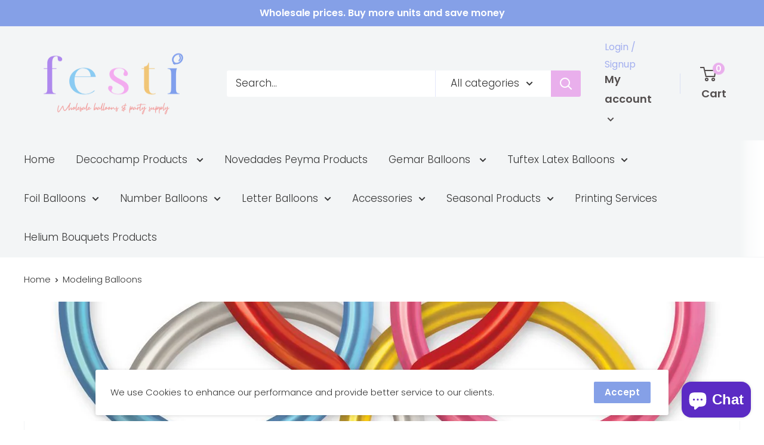

--- FILE ---
content_type: text/html; charset=utf-8
request_url: https://www.google.com/recaptcha/api2/aframe
body_size: 183
content:
<!DOCTYPE HTML><html><head><meta http-equiv="content-type" content="text/html; charset=UTF-8"></head><body><script nonce="aFK6iZT6g17b5TpXw2rSHg">/** Anti-fraud and anti-abuse applications only. See google.com/recaptcha */ try{var clients={'sodar':'https://pagead2.googlesyndication.com/pagead/sodar?'};window.addEventListener("message",function(a){try{if(a.source===window.parent){var b=JSON.parse(a.data);var c=clients[b['id']];if(c){var d=document.createElement('img');d.src=c+b['params']+'&rc='+(localStorage.getItem("rc::a")?sessionStorage.getItem("rc::b"):"");window.document.body.appendChild(d);sessionStorage.setItem("rc::e",parseInt(sessionStorage.getItem("rc::e")||0)+1);localStorage.setItem("rc::h",'1768809558089');}}}catch(b){}});window.parent.postMessage("_grecaptcha_ready", "*");}catch(b){}</script></body></html>